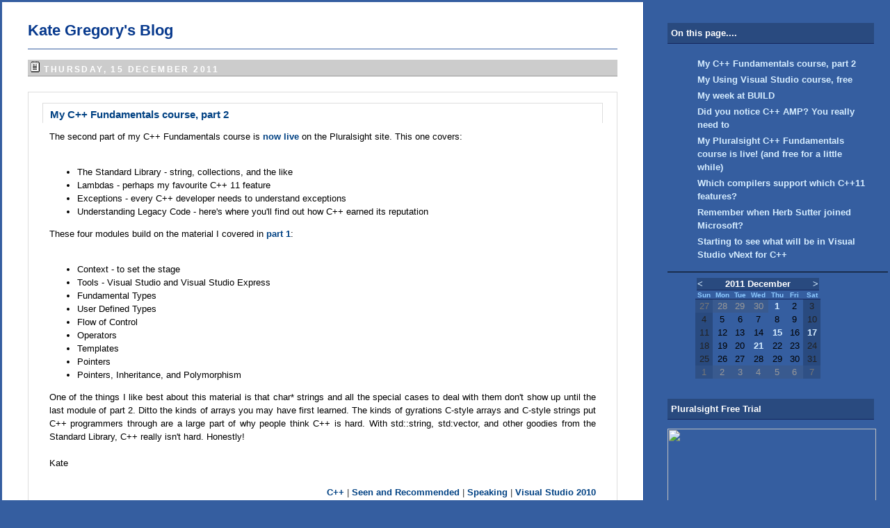

--- FILE ---
content_type: text/html; charset=utf-8
request_url: http://www.gregcons.com/KateBlog/default.aspx?date=2011-12-15
body_size: 21491
content:
<!DOCTYPE HTML PUBLIC "-//W3C//DTD HTML 4.0 Transitional//EN" "http://www.w3.org/TR/html4/loose.dtd">
<html>
	<head>
		<title>
			Kate Gregory's Blog - Thursday, 15 December 2011
			</title>
		<style type="text/css">
			A { font-weight: bold; text-decoration: none; }

			A:link {
				color: #004183;
				font-weight: bold;
				text-decoration: none;
			}

			A:visited { color: #005BBA; text-decoration: none; }

			A:hover { color: White; background: Black; }

			A:active { color: #99CC66; }

			a.radioMenuLink:link, a.radioMenuLink:visited { color: #634F84; text-decoration: none; }

			a.radioMenuLink:hover {
				color: Black;
				text-decoration: none;
				background:#14265B;
			}

			body {
				margin: 0px 0px 0px 0px;
				background-position: left;
				background: #355EA0;
				background-repeat: repeat-y;
				font-size: 13px;
			}

			hr {
				border-top: 0px solid Black;
				border-bottom: 0px solid White;
				border-left: 0px solid Black;
				border-right: 0px solid Black;
				background: Black;
				height: 1px;
			}

			td {
				font-family: 'Trebuchet MS', 'Lucida Grande', Verdana, Lucida, Geneva, Helvetica, Arial, sans-serif;
				font-size: 13px;
				font-weight: normal;
				line-height: 150%;
			}

			.adminNavbarStyle
						{ padding-top: 5px; padding-bottom: 10px; }

			.adminNavbarStyle UL {
				padding-right: 0px;
				padding-left: 0px;
				padding-bottom: 0px;
				margin: 0px;
				padding-top: 0px;
				text-align: center;
			}

			.adminNavbarStyle UL LI {
				padding-right: 0.25em;
				padding-left: 0.25em;
				border-left: Gray 1px solid;
				display: inline;
				list-style-type: none;
			}

			.adminNavbarStyle UL LI.first { border-left: none; }

			.blogbody {
				padding-left: 4%;
				padding-right: 4%;
				padding-top: 20px;
				padding-bottom: 50px;
				border-right: 1px solid #07398D;
				color: #333;
				background: White;
				font-family: 'Trebuchet MS', 'Lucida Grande', Verdana, Lucida, Geneva, Helvetica, Arial, sans-serif;
				font-size: 13px;
				font-weight: normal;
				line-height: 150%;
			}

			.blogbody input, .blogbody select {
				font-family: 'Trebuchet MS', 'Lucida Grande', Verdana, Lucida, Geneva, Helvetica, Arial, sans-serif;
			}

			.blogRollDescriptionStyle
						{
				margin-left: 15px;
				color: White;
				font-weight: normal;
				font-size: 7pt;
			}

			.blogRollNestedOutlineBodyTableStyle
						{ margin-left: 20px; }

			.blogs {
				padding-left: 15px;
				padding-top: 15px;
				padding-right: 15px;
				padding-bottom: 25px;
			}

			.bodyContentStyle
						{ width: 100%; }

			.categoryListNestedOutlineBodyTableStyle
						{
				width: 100%;
				margin-left: 25px;
				margin-bottom: 4px;
			}

			.commentBoxFooterStyle
						{
				width: 100%;
				margin-top: 5px;
				padding-top: 3px;
				border-top: 1px dashed #ddd;
				font-size: 12px;
			}

			.commentBoxStyle {
				padding: 15px 20px 15px 20px;
				margin-bottom: 25px;
				border-bottom: 1px solid #ddd;
				border-top: 1px solid #ddd;
				border-right: 1px solid #ddd;
				border-left: 1px solid #ddd;
				color: #333;
				background-color: #FCFCFC;
				font-family: 'Trebuchet MS', 'Lucida Grande', Verdana, Lucida, Geneva, Helvetica, Arial, sans-serif;
				font-weight: normal;
				font-size: 13px;
				text-decoration: none;
			}

			.commentDateStyle
						{
				width: 100%;
				border-bottom: 1px dashed #ddd;
				margin-bottom: 5px;
				padding-bottom: 3px;
				font-size: 12px;
				text-align: right;
			}

			.configControlStyle { }

			.configLabelColumnStyle { vertical-align: top; }

			.configLabelStyle { margin-right: 10px; font-size: 9pt; }

			.configSectionStyle {
				border-right: 1px dashed Black;
				padding-right: 10px;
				border-top: 1px dashed;
				padding-left: 10px;
				margin-bottom: 15px;
				padding-bottom: 10px;
				border-left: 1px dashed;
				padding-top: 10px;
				border-bottom: 1px dashed;
				vertical-align: middle;
			}

			.configSectionTitleStyle {
				margin-bottom: 10px;
				padding-bottom: 5px;
				border-bottom: 1px solid Blue;
				font-weight: bold;
				font-size: 110%;
			}

			.date {
				padding: 2px;
				margin-top: 10px;
				margin-bottom: 22px;
				border-bottom: 1px solid #999;
				color: White;
				background: #CCC;
				font-family: verdana, arial, sans-serif;
				font-size: 12px;
				font-weight: bold;
				text-align: left;
				line-height: 14px;
				text-transform: uppercase;
				letter-spacing: .2em;
			}

			.description {
				color: #1A51AC;
				font-family: 'Trebuchet MS', 'Lucida Grande', Verdana, Lucida, Geneva, Helvetica, Arial;
				font-size: 80%;
				font-weight: bold;
				text-transform: none;
			}

			.dwsTableCell, .dwsTableCell a {
				font-family: 'Trebuchet MS', verdana, arial, sans-serif;
				font-size: 13px;
				line-height: 1.1em;
			}

			.footer{
				padding-top: 10px;
				border-top: 1px solid #355EA0;
				color: #36300C;
				font-size: 90%;
				font-weight: normal;
				line-height: 130%;
			}

			.FreeTextboxStyle { color: #000000; }

			.hCalendarDay
							{ color: Black; font-weight: normal; }

			.hCalendarDay A
						{ color: White; font-weight: normal; }

			.hCalendarDay A:visited, .hCalendarDay A:hover { color: White; font-weight: bold; }

			.hCalendarDayCurrent, .dCalendarDayCurrent
							{
				color: #355EA0;
				background-color: #294A7F;
				font-weight: normal;
				line-height: 100%;
			}

			.hCalendarDayNameRow, .dCalendarDayNameRow
							{
				border-bottom: 1px solid #14265B;
				padding: 0px;
				font-size: 10px;
				font-weight: bold;
				line-height: 100%;
			}

			.hCalendarMonthYearRow td, .dCalendarMonthYearRow td
							{ font-weight: bold; }

			.hCalendarMonthYearRow, .dCalendarMonthYearRow
							{
				padding: 0px;
				border-bottom: 1px solid #14265B;
				width: 100%;
				color: White;
				background: #294A7F;
				font-size: 13px;
				font-weight: bold;
				line-height: 100%;
			}

			.hCalendarOtherMonthStyle
						{ color: #999999; background-color: #395A8F; }

			.hCalendarOtherMonthWeekendStyle
						{ color: #777777; background-color: #2F5085; }

			.hCalendarStyle td, .dCalendarStyle td
							{ line-height: 120%; }

			.hCalendarStyle, .dCalendarStyle
							{
				width: 180px;
				color: #8ECAFF;
				font-family: 'Trebuchet MS', 'Lucida Grande', Verdana, Lucida, Geneva, Helvetica, Arial, sans-serif;
			}

			.hCalendarWeekendStyle
							{
				color: #222222;
				background-color: #294A7F;
				font-weight: normal;
			}

			.itemBodyStyle {
				padding-top: 10px;
				padding-bottom: 10px;
				padding-left: 10px;
				padding-right: 10px;
				margin-bottom: 0px;
				color: Black;
				background: White;
				font-family: 'Trebuchet MS', 'Lucida Grande', Verdana, Lucida, Geneva, Helvetica, Arial, sans-serif;
				font-size: 13px;
				font-weight: normal;
				text-align: justify;
			}

			.itemBoxStyle {
				padding: 15px 20px 15px 20px;
				margin-bottom: 25px;
				border-bottom: 1px solid #ddd;
				border-top: 1px solid #ddd;
				border-right: 1px solid #ddd;
				border-left: 1px solid #ddd;
				color: #333;
				font-family: 'Trebuchet MS', 'Lucida Grande', Verdana, Lucida, Geneva, Helvetica, Arial, sans-serif;
				font-weight: normal;
				font-size: 13px;
				text-decoration: none;
			}

			.itemCategoryLinksStyle {
				padding-left: 10px;
				padding-right: 10px;
				padding-bottom: 5px;
				margin-bottom: 0px;
				font-family: 'Trebuchet MS', 'Lucida Grande', Verdana, Lucida, Geneva, Helvetica, Arial, sans-serif;
				font-weight: normal;
				font-size: 13px;
				text-align: right;
			}

			.itemFooterStyle {
				border-top: 1px dotted #ddd;
				padding-top: 5px;
				padding-bottom: 0px;
				padding-left: 10px;
				padding-right: 10px;
				margin-bottom: 0px;
				color: Black;
				background: White;
				font-family: 'Trebuchet MS', 'Lucida Grande', Verdana, Lucida, Geneva, Helvetica, Arial, sans-serif;
				font-size: 10px;
				font-weight: normal;
				line-height: 100%;
				text-align: right;
			}

			.itemTitleStyle {
				border-top: 1px solid #ddd;
				border-right: 1px solid #ddd;
				border-left: 1px solid #ddd;
				padding-top: 8px;
				padding-bottom: 5px;
				padding-left: 10px;
				padding-right: 10px;
				margin-bottom: 0px;
				color: Black;
				background: White;
				background-position: top left;
				background-repeat: repeat-y;
				font-family: 'Trebuchet MS', 'Lucida Grande', Verdana, Lucida, Geneva, Helvetica, Arial, sans-serif;
				font-size: 15px;
				font-weight: bold;
				line-height: 100%;
				text-align: left;
			}

			.pageTopic
						{
				width: 100%;
				margin-top: 20px;
				margin-bottom: 20px;
				padding-top: 10px;
				padding-bottom: 10px;
				border-top: dashed 1px #ddd;
				border-bottom: dashed 1px #ddd;
				font-size: 15pt;
				font-weight: bold;
			}

			.posted {
				margin-bottom: 15px;
				color: #003366;
				font-family: verdana, arial, sans-serif;
				font-size: 11px;
			}

			.radioMenuLink {
				color: #634F84;
				font-family: verdana, arial, sans-serif;
				font-size: 13px;
				font-weight: bold;
			}

			.radioMenuLinkFont {
				color: #355EA0;
				font-family: verdana, arial, sans-serif;
				font-size: 13px;
				font-weight: normal;
			}

			.radioMenuLinkFont {
				font-family: 'Trebuchet MS', verdana, arial, sans-serif;
				font-size: x-small;
				line-height: 1.1em;
			}

			.side {
				padding: 5px 5px 5px 5px;
				padding-left: 40px;
				margin-right: 20px;
				color: Black;
				font-family: 'Trebuchet MS', 'Lucida Grande', Verdana, Lucida, Geneva, Helvetica, Arial, sans-serif;
				font-weight: normal;
				font-size: 13px;
				text-decoration: none;
			}

			.sideHome {
				padding: 5px 5px 5px 5px;
				margin-right: 20px;
				border-bottom: 1px solid #14265B;
				color: #72A6DE;
				font-family: 'Trebuchet MS', 'Lucida Grande', Verdana, Lucida, Geneva, Helvetica, Arial, sans-serif;
				font-weight: normal;
				font-size: 10px;
				line-height: 10px;
				text-decoration: none;
			}

			.sidetitle {
				border-bottom: 1px solid #14265B;
				padding-top: 5px;
				padding-bottom: 5px;
				padding-left: 5px;
				padding-right: 2%;
				margin-right: 20px;
				margin-top: 10px;
				color: White;
				background-position: top left;
				background-repeat: repeat-y;
				background: #294A7F;
				font-family: 'Trebuchet MS', 'Lucida Grande', Verdana, Lucida, Geneva, Helvetica, Arial, sans-serif;
				font-size: 10pt;
				font-weight: bold;
				text-align: left;
			}

			.signInTableStyle
							{ color: White; }

			.signInUsernameTextBoxStyle, .signInPasswordTextBoxStyle { width: 160px; }

			.statsTableColumnStyle
						{
				border: solid 1px Black;
				padding: 3px;
				margin-top: 3px;
				margin-bottom: 3px;
			}

			.statsTableDateColumnStyle {
				border: solid 1px Black;
				padding: 3px;
				margin-top: 3px;
				margin-bottom: 3px;
				width: 25%;
				text-align: left;
			}

			.statsTableFooterColumnStyle
						{
				border-left: solid 1px Black;
				border-right: solid 1px Black;
				border-bottom: solid 1px Black;
				border-top: solid 2px Black;
				padding: 3px;
				font-weight: bold;
			}

			.statsTableFooterNumColumnStyle
						{
				border-left: solid 1px Black;
				border-right: solid 1px Black;
				border-bottom: solid 1px Black;
				border-top: solid 2px Black;
				padding: 3px;
				width: 15%;
				font-weight: bold;
				text-align: right;
			}

			.statsTableHeaderColumnStyle
						{
				border-left: solid 1px Black;
				border-right: solid 1px Black;
				border-bottom: solid 2px Black;
				border-top: solid 1px Black;
				padding: 3px;
				font-size: 105%;
				font-weight: bold;
			}

			.statsTableNumColumnStyle
						{
				border: solid 1px Black;
				padding: 3px;
				margin-top: 3px;
				margin-bottom: 3px;
				width: 15%;
				text-align: right;
			}

			.statsTableStyle {
				margin-bottom: 10px;
				border: solid 1px Black;
				width: 100%;
				background: White;
				border-collapse: collapse;
				border-spacing: 0px;
			}

			.title {
				color: #333;
				font-family: georgia, verdana, arial, sans-serif;
				font-size: 150%;
				font-weight: bold;
				line-height: 150%;
				text-align: left;
			}

			#banner {
				padding-right: 0px;
				padding-top: 10px;
				padding-left: 0px;
				padding-bottom: 15px;
				margin-bottom: 15px;
				border-bottom: 1px solid #355EA0;
				color: #671603;
				background: White;
				background-position: top;
				background-repeat: repeat-x;
				font-family: 'Trebuchet MS', 'Lucida Grande', Verdana, Lucida, Geneva, Helvetica, Arial;
				font-size: 19px;
				font-style: italic;
				font-weight: normal;
			}

			#banner a:hover { color: #671603; background: White; }

			#content {
				padding-right: 20px;
				margin-right: 10px;
				background: #355EA0;
			}

			#links {
				padding-right: 0px;
				padding-left: 0px;
				padding-top: 20px;
				margin-right: 0px;
				color: #82BDFF;
				font-family: 'Trebuchet MS', 'Lucida Grande', Verdana, Lucida, Geneva, Helvetica, Arial, sans-serif;
			}

			#links .small {
				padding-right: 0px;
				padding-left: 0px;
				padding-top: 0px;
				margin-right: 0px;
				color: #82BDFF;
				font-family: 'Trebuchet MS', 'Lucida Grande', Verdana, Lucida, Geneva, Helvetica, Arial, sans-serif;
				line-height: 110%;
			}

			#links a {
				color: #D6EDFF;
				font-weight: bold;
				text-decoration: none;
			}

			#links a:visited { color: #8ECAFF; }			

.commentViewBoxStyle input 
{
	border:1px solid #CCCCCC;
}

/* Paging */
.post-paging {
}
.previous-posts{
}
.next-posts{
}
.clear {
clear: both
}

/* Tag Cloud */
.smallestTag { line-height: 110%; font-size: x-small; font-weight: normal; }
.smallerTag { line-height: 110%; font-size: x-small; font-weight: bold; }
.smallTag { line-height: 110%; font-size: small; font-weight: normal; }
.mediumTag { line-height: 110%; font-size: medium; font-weight: normal; }
.largeTag { line-height: 110%; font-size: large; font-weight: normal; }
.largerTag { line-height: 110%; font-size: x-large; font-weight: normal; }
.largestTag { line-height: 110%; font-size: x-large; font-weight: bold; }
 
/* OpenID Support added in 2.2 */
.openidtextbox {
	background: #FFFFFF url('../../images/openid-icon-small.gif') no-repeat scroll 0pt 50%; 
	padding-left: 18px; 
}
.openidtextboxwrap 
{
	padding-right: 18px;
}

		</style>
		<script language="JavaScript" type="text">
			<!-- Begin hiding from older browsers
			//End hiding-->
			</script> 
<script type="text/javascript">

  var _gaq = _gaq || [];
  _gaq.push(['_setAccount', 'UA-33017237-1']);
  _gaq.push(['_trackPageview']);

  (function() {
    var ga = document.createElement('script'); ga.type = 'text/javascript'; ga.async = true;
    ga.src = ('https:' == document.location.protocol ? 'https://ssl' : 'http://www') + '.google-analytics.com/ga.js';
    var s = document.getElementsByTagName('script')[0]; s.parentNode.insertBefore(ga, s);
  })();

</script>
		<base href="http://www.gregcons.com/KateBlog/"></base>
<link rel="alternate" type="application/rss+xml" title="Kate Gregory's Blog" href="http://www.gregcons.com/KateBlog/SyndicationService.asmx/GetRss" />
<link rel="alternate" type="application/atom+xml" title="Kate Gregory's Blog" href="http://www.gregcons.com/KateBlog/SyndicationService.asmx/GetAtom" />
<link rel="EditURI" type="application/rsd+xml" title="RSD" href="http://www.gregcons.com/KateBlog/EditService.asmx/GetRsd" /><link rel="microsummary" type="application/x.microsummary+xml" href="http://www.gregcons.com/KateBlog/Microsummary.ashx" />
<style type="text/css">
/* Class for expanded nested outlines */
.categoryListExpanded 
{
	width:100%;
	visibility: visible;
	display: block;
}
/* Class for collapsed nested outlines */
.categoryListCollapsed 
{
	width:100%;
	visibility: hidden;
	display: none;
}
</style>

<style type="text/css">
/* Class for expanded nested outlines */
.blogRollExpanded 
{
	visibility: visible;
	display: block;
}
/* Class for collapsed nested outlines */
.blogRollCollapsed 
{
	visibility: hidden;
	display: none;
}
</style>

<style type="text/css">.searchword {
    background-color: yellow;
}</style>
</head>
	<body><form name="mainForm" method="post" action="/KateBlog/default.aspx?date=2011-12-15" id="mainForm">
<input type="hidden" name="__EVENTTARGET" id="__EVENTTARGET" value="" />
<input type="hidden" name="__EVENTARGUMENT" id="__EVENTARGUMENT" value="" />
<input type="hidden" name="__VIEWSTATE" id="__VIEWSTATE" value="/[base64]" />

<script type="text/javascript">
<!--
var theForm = document.forms['mainForm'];
if (!theForm) {
    theForm = document.mainForm;
}
function __doPostBack(eventTarget, eventArgument) {
    if (!theForm.onsubmit || (theForm.onsubmit() != false)) {
        theForm.__EVENTTARGET.value = eventTarget;
        theForm.__EVENTARGUMENT.value = eventArgument;
        theForm.submit();
    }
}
// -->
</script>


<script type="text/javascript">
<!--
var ct_img_expanded = 'http://www.gregcons.com/KateBlog/images/outlinedown.gif';
var ct_img_collapsed = 'http://www.gregcons.com/KateBlog/images/outlinearrow.gif';
(new Image(15,15)).src = ct_img_expanded; // caching
(new Image(15,15)).src = ct_img_collapsed; // caching


function ct_Expand(htmlNode,imgNode) {
    
    if (document.getElementById && document.getElementById(htmlNode) != null) {
		document.getElementById(imgNode).src=ct_img_expanded;
		document.getElementById(htmlNode).className='categoryListExpanded';
	}
}

function ct_Collapse(htmlNode,imgNode) {
	
	if (document.getElementById && document.getElementById(htmlNode) !=  null) {
		document.getElementById(imgNode).src=ct_img_collapsed;
		document.getElementById(htmlNode).className='categoryListCollapsed';
	}
}

function ct_toggleExpansionStatus(htmlNode,imgNode) {
	if (document.getElementById && document.getElementById(htmlNode) !=  null) {
		nodeState = document.getElementById(htmlNode).className;
	}
    if (nodeState == 'categoryListCollapsed') {
        ct_Expand(htmlNode,imgNode);
	}
	else {
		ct_Collapse(htmlNode,imgNode);
	}
}

// --></script><script type="text/javascript">
<!--
var br_img_expanded = 'http://www.gregcons.com/KateBlog/images/outlinedown.gif';
var br_img_collapsed = 'http://www.gregcons.com/KateBlog/images/outlinearrow.gif';
(new Image(15,15)).src = br_img_expanded; // caching
(new Image(15,15)).src = br_img_collapsed; // caching


function br_Expand(htmlNode,imgNode) {
    
    if (document.getElementById && document.getElementById(htmlNode) != null) {
		document.getElementById(imgNode).src=br_img_expanded;
		document.getElementById(htmlNode).className='blogRollExpanded';
	}
}

function br_Collapse(htmlNode,imgNode) {
	
	if (document.getElementById && document.getElementById(htmlNode) !=  null) {
		document.getElementById(imgNode).src=br_img_collapsed;
		document.getElementById(htmlNode).className='blogRollCollapsed';
	}
}

function br_toggleExpansionStatus(htmlNode,imgNode) {
	if (document.getElementById && document.getElementById(htmlNode) !=  null) {
		nodeState = document.getElementById(htmlNode).className;
	}
    if (nodeState == 'blogRollCollapsed') {
        br_Expand(htmlNode,imgNode);
	}
	else {
		br_Collapse(htmlNode,imgNode);
	}
}

// --></script><script type="text/javascript">
<!--
/* http://www.kryogenix.org/code/browser/searchhi/ */
/* Modified 20021006 to fix query string parsing and add case insensitivity */
function highlightWord(node,word) {
	// Iterate into this nodes childNodes
	if (node.hasChildNodes) {
		var hi_cn;
		for (hi_cn=0;hi_cn<node.childNodes.length;hi_cn++) {
			highlightWord(node.childNodes[hi_cn],word);
		}
	}

	// And do this node itself
	if (node.nodeType == 3) { // text node
		tempNodeVal = node.nodeValue.toLowerCase();
		tempWordVal = word.toLowerCase();
		if (tempNodeVal.indexOf(tempWordVal) != -1) {
			pn = node.parentNode;
			if (pn.className != "searchword") {
				// word has not already been highlighted!
				nv = node.nodeValue;
				ni = tempNodeVal.indexOf(tempWordVal);
				// Create a load of replacement nodes
				before = document.createTextNode(nv.substr(0,ni));
				docWordVal = nv.substr(ni,word.length);
				after = document.createTextNode(nv.substr(ni+word.length));
				hiwordtext = document.createTextNode(docWordVal);
				hiword = document.createElement("span");
				hiword.className = "searchword";
				hiword.appendChild(hiwordtext);
				pn.insertBefore(before,node);
				pn.insertBefore(hiword,node);
				pn.insertBefore(after,node);
				pn.removeChild(node);
			}
		}
	}
}

function googleSearchHighlight() {
	if (!document.createElement) return;
	ref = document.referrer;
	if (ref.indexOf('?') == -1 || ref.indexOf('http://www.gregcons.com/KateBlog/') != -1)
	{
		if (document.location.href.indexOf('PermaLink') != -1) {
			if (ref.indexOf('SearchView.aspx') == -1) return;
		}
		else {
		//Added by Scott Hanselman
		ref = document.location.href;
		if (ref.indexOf('?') == -1) return;
		}
	}
	qs = ref.substr(ref.indexOf('?')+1);
	qsa = qs.split('&');
	for (i=0;i<qsa.length;i++) {
		qsip = qsa[i].split('=');
	        if (qsip.length == 1) continue;
        	if (qsip[0] == 'q' || qsip[0] == 'p') { // q= for Google, p= for Yahoo
			words = decodeURIComponent(qsip[1].replace(/\+/g,' ')).split(/\s+/);
	                for (w=0;w<words.length;w++) {
				highlightWord(document.getElementsByTagName("body")[0],words[w]);
                	}
	        }
	}
}

//
// addLoadEvent()
// Adds event to window.onload without overwriting currently assigned onload functions.
// Function found at Simon Willison's weblog - http://simon.incutio.com/
//
function addLoadEvent(func)
{
	var oldonload = window.onload;
	if (typeof window.onload != 'function')
	{
    	window.onload = func;
	}
	else
	{
		window.onload = function()
		{
			oldonload();
			func();
		}
	}
}

addLoadEvent(googleSearchHighlight);
// -->
</script>
<input type="hidden" name="__VIEWSTATEGENERATOR" id="__VIEWSTATEGENERATOR" value="BD9357B8" />
<input type="hidden" name="__EVENTVALIDATION" id="__EVENTVALIDATION" value="/wEWMgLokbG+BgLuqImPDwLvqNGfCALlnJieCQLlnITxAgLa85baBQLa84K9DQLa8+6QBgLa8+6QBgLa89rLDwLa88auBwLa87ICAtrznuUJAtrzitgCAtrztuEPAtrzosQIAr/qtK0KAr/qoIADAr/qjPsMAr/q+N4FAr/q5LENAr/q0JQGAr/qvMgPAr/qvMgPAr/qqKMHAr/q1MsFAr/q1MsFAr/qwK4NApTB0jcClMG+6wkClMGqzgIClMGqzgIClMGWoQoClMGChAMClMHu/wwClMHa0gUClMHGtQ0ClMHy3gsClMHesQMCuauS9gkCuav+qQECuavqjAoCuavW5wMCuavC2gwCuauuvgQCuauakQ0CuauG9AYCuauynQMCuaue8AwC8be+0gzWVbkyYmX6YjAN6wNcTxXZgo3FDw==" />
	    <table border="0"><tr><td width="75%" valign="top">
		<div id="content">
			<div class="blogbody">
				<div id="banner">
					<a href="http://www.gregcons.com/KateBlog/default.aspx" style="color:#07398D; line-height: 1em; font-size:22px; text-decoration:none;font-style: normal;font-weight:Bold;">Kate Gregory's Blog</a><br>
					<span class="description">
						
						</span>
				</div>
				
				 
				<div class="date"><a class="archiveLinkStyle" href="http://www.gregcons.com/KateBlog/default.aspx?date=2011-12-15"><img class="archiveLinkImageStyle" src="http://www.gregcons.com/KateBlog/images/dayLink.gif" alt="#" border="0" /></a>&nbsp;Thursday, 15 December 2011</div>
<div class="newsItems"><a name="a042fbf99-fffd-40aa-b998-ba6218f59d44"></a><div class="itemBoxStyle">
    <div class="itemTitleStyle"><a class="TitleLinkStyle" rel="bookmark" href="http://www.gregcons.com/KateBlog/MyCFundamentalsCoursePart2.aspx">My C++ Fundamentals course, part 2</a></div>
    <div class="itemBodyStyle">The second part of my C++ Fundamentals course is <a href="http://www.pluralsight-training.net/microsoft/Courses/TableOfContents?courseName=cppfund2">now live</a> on the Pluralsight site. This one covers:<br><br><ul><li>The Standard Library - string, collections, and the like</li><li>Lambdas - perhaps my favourite C++ 11 feature</li><li>Exceptions - every C++ developer needs to understand exceptions</li><li>Understanding Legacy Code - here's where you'll find out how C++ earned its reputation</li></ul>These four modules build on the material I covered in <a href="http://www.pluralsight-training.net/microsoft/Courses/TableOfContents?courseName=cpp-fundamentals">part 1</a>:<br><br><ul><li>Context - to set the stage</li><li>Tools - Visual Studio and Visual Studio Express</li><li>Fundamental Types</li><li>User Defined Types</li><li>Flow of Control</li><li>Operators</li><li>Templates</li><li>Pointers</li><li>Pointers, Inheritance, and Polymorphism</li></ul>One of the things I like best about this material is that char* strings and all the special cases to deal with them don't show up until the last module of part 2. Ditto the kinds of arrays you may have first learned. The kinds of gyrations C-style arrays and C-style strings put C++ programmers through are a large part of why people think C++ is hard. With std::string, std:vector, and other goodies from the Standard Library, C++ really isn't hard. Honestly!<br><br>Kate<br><p></p>
       
    </div>
    <div class="itemCategoryLinksStyle"><a class="categoryLinkStyle" href="http://www.gregcons.com/KateBlog/CategoryView.aspx?category=C%2b%2b">C++</a>&nbsp;|&nbsp;<a class="categoryLinkStyle" href="http://www.gregcons.com/KateBlog/CategoryView.aspx?category=Seen+and+Recommended">Seen and Recommended</a>&nbsp;|&nbsp;<a class="categoryLinkStyle" href="http://www.gregcons.com/KateBlog/CategoryView.aspx?category=Speaking">Speaking</a>&nbsp;|&nbsp;<a class="categoryLinkStyle" href="http://www.gregcons.com/KateBlog/CategoryView.aspx?category=Visual+Studio+2010">Visual Studio 2010</a></div>
    <div class="itemFooterStyle">
      Thursday, 15 December 2011 16:51:31 (Eastern Standard Time, UTC-05:00)&nbsp;&nbsp;<a class="permalinkStyle" rel="bookmark" href="http://www.gregcons.com/KateBlog/MyCFundamentalsCoursePart2.aspx"><img title="Use the link of this item to make permanent references to this entry." class="permalinkImageStyle" src="http://www.gregcons.com/KateBlog/images/itemLink.gif" alt="#" border="0" /></a>&nbsp;&nbsp;&nbsp;&nbsp;
     </div>
 </div>
   </div><div class="date"><a class="archiveLinkStyle" href="http://www.gregcons.com/KateBlog/default.aspx?date=2011-12-01"><img class="archiveLinkImageStyle" src="http://www.gregcons.com/KateBlog/images/dayLink.gif" alt="#" border="0" /></a>&nbsp;Thursday, 01 December 2011</div>
<div class="newsItems"><a name="ace6011fd-3f78-490a-aedc-2b083aa3a274"></a><div class="itemBoxStyle">
    <div class="itemTitleStyle"><a class="TitleLinkStyle" rel="bookmark" href="http://www.gregcons.com/KateBlog/MyUsingVisualStudioCourseFree.aspx">My Using Visual Studio course, free</a></div>
    <div class="itemBodyStyle"><p>I'm in the middle of writing a number of SUPER COOL things that I will blog about as they finish. But interesting things happen even when I'm too busy to blog, and an interesting one happened today.</p>
<p>You know you should have a <a href="http://www.pluralsight-training.net/microsoft/Products/Individual">Pluralsight subscription</a>, don't you? All the training you can watch (some of it by me) for as little as $29/mo? You can't go wrong. And if you're an MVP, or an RD, or a member of BizSpark, you don't even have to pay that! But if you don't have a free subscription and haven't paid for one yet, taking a free course is a great way to see what all the fuss is about.</p>
<p>Well, starting right now, you can do just that! Pluralsight and  the Visual Studio folks are providing my Using Visual Studio course completely free. Just visit <a href="http://msdn.microsoft.com/en-us/vstudio/cc136611">the Learn Visual Studio page</a> at Microsoft and use the links. And if you like the course, consider getting a subscription - there are scores more that you will like.</p>
       
    </div>
    <div class="itemCategoryLinksStyle"><a class="categoryLinkStyle" href="http://www.gregcons.com/KateBlog/CategoryView.aspx?category=Seen+and+Recommended">Seen and Recommended</a>&nbsp;|&nbsp;<a class="categoryLinkStyle" href="http://www.gregcons.com/KateBlog/CategoryView.aspx?category=Visual+Studio+2010">Visual Studio 2010</a></div>
    <div class="itemFooterStyle">
      Thursday, 01 December 2011 13:56:22 (Eastern Standard Time, UTC-05:00)&nbsp;&nbsp;<a class="permalinkStyle" rel="bookmark" href="http://www.gregcons.com/KateBlog/MyUsingVisualStudioCourseFree.aspx"><img title="Use the link of this item to make permanent references to this entry." class="permalinkImageStyle" src="http://www.gregcons.com/KateBlog/images/itemLink.gif" alt="#" border="0" /></a>&nbsp;&nbsp;&nbsp;&nbsp;
     </div>
 </div>
   </div><div class="date"><a class="archiveLinkStyle" href="http://www.gregcons.com/KateBlog/default.aspx?date=2011-09-17"><img class="archiveLinkImageStyle" src="http://www.gregcons.com/KateBlog/images/dayLink.gif" alt="#" border="0" /></a>&nbsp;Saturday, 17 September 2011</div>
<div class="newsItems"><a name="a375476f3-d26c-4e81-aa5b-d51e80108808"></a><div class="itemBoxStyle">
    <div class="itemTitleStyle"><a class="TitleLinkStyle" rel="bookmark" href="http://www.gregcons.com/KateBlog/MyWeekAtBUILD.aspx">My week at BUILD</a></div>
    <div class="itemBodyStyle"><p>Oh my goodness. What a week that was!</p><p>Here's how I thought I would do my first summary. Links to videos, discussions of sessions I either went to or tried to go to (more on that in a moment) along with my tweets from the ground, as it were.</p><p>My first real tweet Tuesday morning (8:37 California time) was announcing that my PluralSight C++ Fundamentals course had <a href="http://t.co/OlTX70V">gone live</a>. Then <a href="http://channel9.msdn.com/Events/BUILD/BUILD2011/KEY-0001">the keynote</a> started. Here are my tweets and retweets along with the time into the keynote I said them:</p><ul><li>6 minutes: #bldwin totally dominating my stream SS doing a good intro to lean back computing</li><li>37 minutes: RT @dseven WinRT API'S are natively built into Windows and built to reflect in different languages - C/C++ and .NET. #bldwin</li><li>42 minutes: Starting at 8PM today, Seattle time, you can download all of the code that attendees at BUILD received. <a href="http://t.co/nuTuwga">t.co/nuTuwga</a></li><li>43 minutes: RT @wkrwk Did anyone notice the UI during the VSE 11 demo is the classic Windows UI? #bldwin</li><li>48 minutes: #bldwin VS vNext demo is breaking twitter = no hope of following it all</li><li>50 minutes: RT @andrewbrust Expression Blend is still Grey on Black. It could use a little "fast and fluid," frankly. #bldwin</li><li>51 minutes: Store menu in VS?? #bldwin #wholenewworld</li><li>58 minutes: RT @rhundhausen Desktop (#x86) apps can be listed in the #windows8 store as well #bldwin</li><li>61 minutes: RT @ayus :))) RT @timheuer The Red Shirt is dominant even when not present. #bldwin @scottgu</li><li>79 minutes, @EdgarSanchez retweeted @rickasaurus asking "I'm interested in hearing more about this new GPU offloading API. Any links? #bldwin" and I answered "Check my blog as the week goes on for GPU stuff"</li><li>80 minutes: RT @marypcbuk Sinofsky: that gaming PC looks like ice. Angiulo: more like lava, it converts 700w of power to 4.7 teraflops like 3,500 Cray XMPs #bldwinPlatform for Metro style apps</li><li>87 minutes: RT @Pete_Brown Dude just cracked open a laptop on stage and showed the electronics. Can't beat that #bldwin #geek</li><li>100 minutes: RT @andrewbrust When will we admit Sinofsky's doing a great job? He's working hard, not just presiding. #bldwin</li><li>120 minutes: RT @ronnipedersen If you have an iPad, don't watch the build keynote… It'll make you feel like you have bought a C64 #bldwin</li><li>127 minutes: RT @jonbrasted It is a great day to be a Windows developer. #bldwin #trbbuild<br><br></li></ul>The download surprised me, I didn't think it would be ready for people to try on any old hardware. And the hardware demo was very very good. And sure, I was on instant messenger back to the office saying "it's official" when the rumour was finally confirmed that we were getting tablets. But mostly, I really liked what I saw and wanted to know more, which is what keynotes are all about.<br><br>After eating something completely unmemorable, I found my way to the overflow room, always a little more casual and a good place to find "the cool kids". I had already met a number of old friends in the huge keynote session and before it, but here were more. I'll just give you the links to the Big Picture sessions. They are all very good.<br><br><ul><li><a href="http://channel9.msdn.com/Events/BUILD/BUILD2011/BPS-1004">8 traits of great Metro style apps </a>- a truly excellent session by a presenter who cares deeply about the topic. I tweeted a lot less during this one because it required more active listening.</li><li><a href="http://channel9.msdn.com/Events/BUILD/BUILD2011/BPS-1005">Platform for Metro style apps</a> - another very good session during which I just retweeted some other people's "Hey, this stuff is C++" reactions and a link to the session planner app for the phone, which I used heavily.</li></ul>By this time people were starting to "get it" (including me) and the excitement level was rising. Here's just what I retweeted:<br><ul><li>@coridrew #bldWin is really, really, really making me want to //BUILD/ Windows apps #BestConferenceNameEver #WhoKnew</li><li>@briannoyes Add ref from js project to C++ library - really empasizes this is running native #bldwin</li><li>+@fignewtron iPad limited in many ways to consumption - Windows 8 is production and consumption on many devices. Sales numbers decide winner. #bldwin</li><li>@mcakins Wow, the silence from Apple's camp is deafening! Windows rocks once more! Its 1995 all over again! #bldwin</li></ul><p></p><p>One more session: <a href="http://channel9.msdn.com/Events/BUILD/BUILD2011/BPS-1006">Tools for building Metro style apps</a> - I was getting tired at this point. It was a lot to take in. People were lined up the length of the convention centre for tablets. I knew there were enough for all of us, so I went back to my room to edit my pointers module for the PluralSight course so it could "tack on" to the end of the published course. While videos rendered, I had a little back and forth on Twitter with people who had noticed how much fun I was having, and others who were playing with their tablets already. I slipped out to pickup the tablet about 7:30 but didn't open it till the module was done. Then:</p><ul><li>10:48 pm: got major piece of work done ... yielding to temptation ... tablet here i come #bldwin</li><li>10:57 pm: How's that for fast setup? Everything's installed.... Trying visual studio next</li><li>11:11 pm: Just wrote a Win8 C++ app on the tablet with touch keyboard. Built and ran first time. #winning</li></ul>That's right, I didn't even set up the bluetooth keyboard. People cite Visual Studio as an app you couldn't possibly use with touch. I wouldn't want to do it all day, but I did it! Then I played a bit more.<br><br>Day 2 started with <a href="http://channel9.msdn.com/Events/BUILD/BUILD2011/KEY-0002">another whole keynote</a>. C++ was front and centre here. Some tweets:<br><ul><li>17 minutes: RT @seesharp 3D graphics debugging at the pixel level in DirectX. Unreal. #bldwin</li><li>33 minutes: RT @bgervin killer strategy for MS to help developers make HTML apps for iOS and Android #bldwin<br></li><li>34 minutes: RT @tpdorsey RT @EisenbergEffect […] in C++, you can write your own WinRT library, which when built, can be used by C++, C#, VB and JS.</li><li>34 minutes: RT @jmorrill This new COM and C++ version is not _anything_ like what you think it is. From what I can tell so far...effing amazing!!!!<br></li><li>49 minutes: Loved it RT @MichaelDesmond Zander shows off the new image editor in VS11 as he works on a C++ DirectX game.</li><li>54 minutes: RT @shycohen Moving a VHD while the machine is running is cool. Moving a live VHD is even cooler! :) Will enable amazing things in the future. #bldwin</li><li>82 minutes: most tattoos ever in an MS keynote</li><li>95 minutes: RT @seesharp WOAH. Did not expect Steve Ballmer today. Everyone was starting to leave already. Woah! #bldwin</li><li>97 minutes: RT @carafone 500,000 downloads of #win8 already! #bldwin</li><li>98 minutes: RT @LACanuck And #Win8 was downloaded 500K times in 12 hrs RT @mashable: RIM Has Sold Just 490,000 PlayBooks - on.mash.to/nEu0dU #bldwin</li><li>102 minutes: That's what these keynotes were missing! Turns out it's a great time to be a developer. I was worrying, no-one had told me yet #bldwin</li><li>105 minutes: I've been paid to program since 1979. Keynotes tell me at least once a year it's a great time to be a developer. And they're right. #bldwin</li></ul>Then it was time for simultaneous breakouts, and that meant choices. You can search <a href="http://channel9.msdn.com/Events/BUILD/BUILD2011">the sessions list</a> as well as I can. <a href="http://channel9.msdn.com/Events/BUILD/BUILD2011?t=c%2B%2B">The C++ ones</a> are not to be missed. These are happy people who are delighted to tell us what's been going on, and they're proud of it, too. At 3:13 I tweeted "<b>Went quiet because i am massively engaged with C++ content in packed rooms. Small break between sessions to say "wow!" #bldwin #happycamper</b>". The remainder of the afternoon was super confusing. People were jumping to conclusions, correcting each other, having opinions about the death of this that and the other. Because C++/Cx (the language extension you use to call WinRT) looks a lot like C++/CLI, people thought it was managed, but it's not, it's all native code and C++ Metro apps get a perf boost from that. The understanding that something amazing and powerful still has COM at the core began to grow. People were reporting trying to use Windows 8 gestures on their iPads and on nontouch screens, showing that the team has made some very intuitive choices. One tweet of mine I want to repeat: "<b>Big props to Aleš Holeček for joining in the Q&amp;A in the last C++ talk of the day when the questions got really Windows-y. Impressed. #bldwin</b>". Even if you're not a C++ developer, <a href="http://channel9.msdn.com/Events/BUILD/BUILD2011/TOOL-789C">download that session</a> and watch the Q &amp; A.<br><br>Day 3 started with being turned away from <a href="http://channel9.msdn.com/Events/BUILD/BUILD2011/TOOL-690C">a C++ session</a>, and so going to <a href="http://channel9.msdn.com/Events/BUILD/BUILD2011/TOOL-761T">a different C++ session </a>that was on at the same time. Several people from the C++ team made the trip with me, giving me a chance to tell them how impressive all this was. Meanwhile on mailing lists, people who weren't onsite and were 12 - 24 hours behind as they waited for session videos to go live were echoing the confusion and dismay of yesterday. It was hard to be patient with them. It's going to make sense, I wanted to tell them. Just hang in there! I took a small break from sessions to watch (and help with) the C++ part of Channel 9 Live (I am still waiting for links to the recording, because I couldn't hear everything they said and I want to) and then to <a href="http://channel9.msdn.com/Events/BUILD/BUILD2011/TOOL-835T">Herb's second talk</a> - again the room jammed full and dozens turned away, Don Box (who had earlier reminded us COM is still love) blurting out his admiration for Herb as a speaker and the great content, and the terrific line, "<b>We protect against Murphy, not Machiavelli</b>". What a time to be a C++ developer!<br><br>Day 4 kicked off with <a href="http://channel9.msdn.com/Events/BUILD/BUILD2011/TOOL-802T">kind words from Daniel</a> and a chance to hand out paper copies of the whitepaper I recently blogged. I got some quiet time with various smart people who told me their thoughts on all this. I'm still synthesizing it all. I also was downloading videos like a mad thing. I came home with 22 hours of video to watch and since then have grabbed another 15 or so. Some people began to realize they had over-reacted. Some excellent blogs began to appear - <a href="http://dougseven.com/">Doug Seven, </a>for example, had several sensible things to say.<br><br>And then it was time to go. Glenn Ferrie tweeted "<b>Writing C++ in the airport #bldwin #WinRT</b>" and that summed up the week for me. I have a lot of watching, coding, thinking, reading and talking to do so I can establish what all this means. But hey, why not join me? It's a great time to be a developer!<br><br>Kate<br>
       
    </div>
    <div class="itemCategoryLinksStyle"><a class="categoryLinkStyle" href="http://www.gregcons.com/KateBlog/CategoryView.aspx?category=C%2b%2b">C++</a>&nbsp;|&nbsp;<a class="categoryLinkStyle" href="http://www.gregcons.com/KateBlog/CategoryView.aspx?category=Client+Development">Client Development</a>&nbsp;|&nbsp;<a class="categoryLinkStyle" href="http://www.gregcons.com/KateBlog/CategoryView.aspx?category=Concurrency">Concurrency</a>&nbsp;|&nbsp;<a class="categoryLinkStyle" href="http://www.gregcons.com/KateBlog/CategoryView.aspx?category=Consulting+Life">Consulting Life</a>&nbsp;|&nbsp;<a class="categoryLinkStyle" href="http://www.gregcons.com/KateBlog/CategoryView.aspx?category=MVP">MVP</a>&nbsp;|&nbsp;<a class="categoryLinkStyle" href="http://www.gregcons.com/KateBlog/CategoryView.aspx?category=RD">RD</a>&nbsp;|&nbsp;<a class="categoryLinkStyle" href="http://www.gregcons.com/KateBlog/CategoryView.aspx?category=Seen+and+Recommended">Seen and Recommended</a>&nbsp;|&nbsp;<a class="categoryLinkStyle" href="http://www.gregcons.com/KateBlog/CategoryView.aspx?category=Windows+8">Windows 8</a></div>
    <div class="itemFooterStyle">
      Saturday, 17 September 2011 16:42:01 (Eastern Daylight Time, UTC-04:00)&nbsp;&nbsp;<a class="permalinkStyle" rel="bookmark" href="http://www.gregcons.com/KateBlog/MyWeekAtBUILD.aspx"><img title="Use the link of this item to make permanent references to this entry." class="permalinkImageStyle" src="http://www.gregcons.com/KateBlog/images/itemLink.gif" alt="#" border="0" /></a>&nbsp;&nbsp;&nbsp;&nbsp;
     </div>
 </div>
   </div><div class="date"><a class="archiveLinkStyle" href="http://www.gregcons.com/KateBlog/default.aspx?date=2011-09-15"><img class="archiveLinkImageStyle" src="http://www.gregcons.com/KateBlog/images/dayLink.gif" alt="#" border="0" /></a>&nbsp;Thursday, 15 September 2011</div>
<div class="newsItems"><a name="a25cf09e0-0985-474f-ae87-e29cb1e7e21f"></a><div class="itemBoxStyle">
    <div class="itemTitleStyle"><a class="TitleLinkStyle" rel="bookmark" href="http://www.gregcons.com/KateBlog/DidYouNoticeCAMPYouReallyNeedTo.aspx">Did you notice C++ AMP? You really need to</a></div>
    <div class="itemBodyStyle">Word is starting to get out about C++ AMP, which appeared out of nowhere at a conference remarkably few Microsoft developers were paying attention to, because it was a hardware conference. There was information available in June, enough to get some of us excited:<br><br><ul><li>An <a href="http://blogs.msdn.com/b/vcblog/archive/2011/06/15/introducing-amp.aspx">announcement </a>on the VC++ team blog</li><li>A <a href="http://channel9.msdn.com/posts/AFDS-Keynote-Herb-Sutter-Heterogeneous-Computing-and-C-AMP">keynote video</a> and <a href="http://herbsutter.com/2011/06/16/c-amp-keynote/">blog </a>from Herb Sutter</li><li>A <a href="http://channel9.msdn.com/posts/Daniel-Moth-Blazing-fast-code-using-GPUs-and-more-with-C-AMP">deep dive video</a> from Daniel Moth (it's hard to see the slides, so <a href="http://ecn.channel9.msdn.com/content/DanielMoth_CppAMP_Intro.pdf">download</a> them)<br></li></ul>I got into this right away and have been playing with code and doing a little writing. This is the kind of technology that changes things more than you might think. By leveraging the GPU, your code might run 10x faster, 50x faster, or even 100x faster. And for you to be able to do that from C++, using familiar C++ constructs, and a debugger and profiler in Visual Studio? That means everyone can do it. <br><br>Well, not quite everyone. You do have to learn how to parallelize your algorithms. The syntax of using the GPU (or some other heterogeneous computing resource) is not hard at all. The computer science of knowing your work is data parallel can be hard. But let me show you "not hard". Consider this code to add a pair of one-dimensional array:<br><br><font face="Courier New">void AddArrays(int n, int* pA, int* pB, int* pC) <br>{ <br>&nbsp;&nbsp;&nbsp; for (int i=0; i&lt;n; i++)&nbsp; <br>&nbsp;&nbsp;&nbsp; { <br>&nbsp;&nbsp;&nbsp;&nbsp;&nbsp;&nbsp;&nbsp;&nbsp;&nbsp;&nbsp;&nbsp; pC[i] = pA[i] + pB[i]; <br>&nbsp;&nbsp;&nbsp; } <br>} <br></font><br>Compare that to this:<br><br><font face="Courier New"><b>#include &lt;amp.h&gt; <br>using namespace concurrency; <br></b>&nbsp;<br>void AddArrays(int n, int * pA, int * pB, int * pC) <br>{ <br><b>&nbsp;&nbsp;&nbsp; array_view&lt;int,1&gt; a(n, pA); <br>&nbsp;&nbsp;&nbsp; array_view&lt;int,1&gt; b(n, pB); <br>&nbsp;&nbsp;&nbsp; array_view&lt;int,1&gt; c(n, pC); <br>&nbsp; <br>&nbsp;&nbsp;&nbsp; parallel_for_each( <br>&nbsp;&nbsp;&nbsp;&nbsp;&nbsp;&nbsp;&nbsp; c.grid,&nbsp; <br>&nbsp;&nbsp;&nbsp;&nbsp;&nbsp;&nbsp;&nbsp; [=](index&lt;1&gt; idx) restrict(direct3d) <br></b>&nbsp;&nbsp;&nbsp;&nbsp;&nbsp;&nbsp;&nbsp; { <br>&nbsp;&nbsp;&nbsp;&nbsp;&nbsp;&nbsp;&nbsp;&nbsp;&nbsp;&nbsp;&nbsp; c[idx] = a[idx] + b[idx]; <br>&nbsp;&nbsp;&nbsp;&nbsp;&nbsp;&nbsp;&nbsp; } <br><b>&nbsp;&nbsp;&nbsp;&nbsp; ); <br></b>}<br></font><br>It's all C++ and it's all pretty readable. And this code runs on the GPU and can be WAY faster (and use less power, meaning your data centre is cheaper or your battery lasts longer) just like that.<br><br>Recently <a href="http://www.danielmoth.com/Blog/">Daniel Moth </a>has published ten blog posts drilling into some details. They will help if you've decided to start using AMP and want to know how. But before you do that, you might like to read a little background on why heterogeneous computing matters, what other options you might have for doing it, and why C++ AMP is what you want to use. I've done <a href="http://www.gregcons.com/CppAmp/OverviewAndCppAMPApproach.pdf">a small whitepaper</a> on just that and would love you to read it and let me know what you think.<br><br>Kate<br><br><br><br><p></p>
       
    </div>
    <div class="itemCategoryLinksStyle"><a class="categoryLinkStyle" href="http://www.gregcons.com/KateBlog/CategoryView.aspx?category=C%2b%2b">C++</a>&nbsp;|&nbsp;<a class="categoryLinkStyle" href="http://www.gregcons.com/KateBlog/CategoryView.aspx?category=Concurrency">Concurrency</a>&nbsp;|&nbsp;<a class="categoryLinkStyle" href="http://www.gregcons.com/KateBlog/CategoryView.aspx?category=Seen+and+Recommended">Seen and Recommended</a></div>
    <div class="itemFooterStyle">
      Thursday, 15 September 2011 09:15:16 (Eastern Daylight Time, UTC-04:00)&nbsp;&nbsp;<a class="permalinkStyle" rel="bookmark" href="http://www.gregcons.com/KateBlog/DidYouNoticeCAMPYouReallyNeedTo.aspx"><img title="Use the link of this item to make permanent references to this entry." class="permalinkImageStyle" src="http://www.gregcons.com/KateBlog/images/itemLink.gif" alt="#" border="0" /></a>&nbsp;&nbsp;&nbsp;&nbsp;
     </div>
 </div>
   </div><div class="date"><a class="archiveLinkStyle" href="http://www.gregcons.com/KateBlog/default.aspx?date=2011-09-13"><img class="archiveLinkImageStyle" src="http://www.gregcons.com/KateBlog/images/dayLink.gif" alt="#" border="0" /></a>&nbsp;Tuesday, 13 September 2011</div>
<div class="newsItems"><a name="aab87f3c4-ddd6-4b0d-a487-867acf9369cc"></a><div class="itemBoxStyle">
    <div class="itemTitleStyle"><a class="TitleLinkStyle" rel="bookmark" href="http://www.gregcons.com/KateBlog/MyPluralsightCFundamentalsCourseIsLiveAndFreeForALittleWhile.aspx">My Pluralsight C++ Fundamentals course is live! (and free for a little while)</a></div>
    <div class="itemBodyStyle">I've been writing a course for Pluralsight that covers the fundamentals of C++ - types, expressions, basic syntax stuff, templates, pointers, polymorphism - and it has <a href="http://blog.pluralsight.com/2011/09/13/new-course-c-fundamentals/">gone live</a>! During BUILD access to it is free. It uses Visual C++ Express, so you don't need to buy any tools to follow along. Lots of buzz at BUILD about C++, so if you want to see if it's a language you could use, here's a great way to find out.<br><br>I have more material coming on this, and some Windows 8 - specific material. This is just background. If you think you need to get up to speed on C++, here's how to do it. Let me know what you think.<br><br>Kate<br><p></p>
       
    </div>
    <div class="itemCategoryLinksStyle"><a class="categoryLinkStyle" href="http://www.gregcons.com/KateBlog/CategoryView.aspx?category=C%2b%2b">C++</a>&nbsp;|&nbsp;<a class="categoryLinkStyle" href="http://www.gregcons.com/KateBlog/CategoryView.aspx?category=Seen+and+Recommended">Seen and Recommended</a>&nbsp;|&nbsp;<a class="categoryLinkStyle" href="http://www.gregcons.com/KateBlog/CategoryView.aspx?category=Visual+Studio+2010">Visual Studio 2010</a></div>
    <div class="itemFooterStyle">
      Tuesday, 13 September 2011 12:41:14 (Eastern Daylight Time, UTC-04:00)&nbsp;&nbsp;<a class="permalinkStyle" rel="bookmark" href="http://www.gregcons.com/KateBlog/MyPluralsightCFundamentalsCourseIsLiveAndFreeForALittleWhile.aspx"><img title="Use the link of this item to make permanent references to this entry." class="permalinkImageStyle" src="http://www.gregcons.com/KateBlog/images/itemLink.gif" alt="#" border="0" /></a>&nbsp;&nbsp;&nbsp;&nbsp;
     </div>
 </div>
   </div><div class="date"><a class="archiveLinkStyle" href="http://www.gregcons.com/KateBlog/default.aspx?date=2011-08-29"><img class="archiveLinkImageStyle" src="http://www.gregcons.com/KateBlog/images/dayLink.gif" alt="#" border="0" /></a>&nbsp;Monday, 29 August 2011</div>
<div class="newsItems"><a name="a7851ca50-f407-42b1-9463-a68f0ecb937b"></a><div class="itemBoxStyle">
    <div class="itemTitleStyle"><a class="TitleLinkStyle" rel="bookmark" href="http://www.gregcons.com/KateBlog/WhichCompilersSupportWhichC11Features.aspx">Which compilers support which C++11 features?</a></div>
    <div class="itemBodyStyle">For a long time now, whenever anyone asks me about support for particular C++0x (oh sorry C++11 <img alt=":-)" src="smilies/happy.gif"> ) features in a given compiler, I've sent them to <a href="http://www.aristeia.com/C++0x/C++0xFeatureAvailability.htm">the list Scott Meyers maintains</a>. The format is kind of strange because it's exported from a spreadsheet, but the information is invaluable.&nbsp; If you'd like to see more compilers covered, try the <a href="http://wiki.apache.org/stdcxx/C%2B%2B0xCompilerSupport">wiki at apache</a>. Scott does gcc and Microsoft Visual C++; the wiki adds compilers from Intel, IBM, Oracle, and so on. You&nbsp; might be surprised to see the variations in coverage. Expect new versions to continue to add support as soon as possible.<br><br>Kate<br><p></p>
       
    </div>
    <div class="itemCategoryLinksStyle"><a class="categoryLinkStyle" href="http://www.gregcons.com/KateBlog/CategoryView.aspx?category=C%2b%2b">C++</a>&nbsp;|&nbsp;<a class="categoryLinkStyle" href="http://www.gregcons.com/KateBlog/CategoryView.aspx?category=Seen+and+Recommended">Seen and Recommended</a>&nbsp;|&nbsp;<a class="categoryLinkStyle" href="http://www.gregcons.com/KateBlog/CategoryView.aspx?category=Visual+Studio+2010">Visual Studio 2010</a></div>
    <div class="itemFooterStyle">
      Monday, 29 August 2011 16:08:39 (Eastern Daylight Time, UTC-04:00)&nbsp;&nbsp;<a class="permalinkStyle" rel="bookmark" href="http://www.gregcons.com/KateBlog/WhichCompilersSupportWhichC11Features.aspx"><img title="Use the link of this item to make permanent references to this entry." class="permalinkImageStyle" src="http://www.gregcons.com/KateBlog/images/itemLink.gif" alt="#" border="0" /></a>&nbsp;&nbsp;&nbsp;&nbsp;
     </div>
 </div>
   </div><div class="date"><a class="archiveLinkStyle" href="http://www.gregcons.com/KateBlog/default.aspx?date=2011-08-27"><img class="archiveLinkImageStyle" src="http://www.gregcons.com/KateBlog/images/dayLink.gif" alt="#" border="0" /></a>&nbsp;Saturday, 27 August 2011</div>
<div class="newsItems"><a name="a03e23cbd-54fa-4df9-94f9-a0efd77b18aa"></a><div class="itemBoxStyle">
    <div class="itemTitleStyle"><a class="TitleLinkStyle" rel="bookmark" href="http://www.gregcons.com/KateBlog/RememberWhenHerbSutterJoinedMicrosoft.aspx">Remember when Herb Sutter joined Microsoft?</a></div>
    <div class="itemBodyStyle">I was poking around on CodeProject looking at some <a href="http://www.codeproject.com/KB/interviews/#General">developer interviews </a>(they've started these up again with some interesting subjects, so check the recent links) when I spotted <a href="http://www.codeproject.com/KB/interviews/herbsutter3032002.aspx">An interview with Microsoft's new 
Visual C++ .NET community liaison</a> - and in March 2002, nearly a decade ago, that was Herb Sutter. Isn't the Internet a handy attic? Check out some of these quotes:<br><br><blockquote>I hope to make a noticeable mark in the product. <br></blockquote><blockquote>
<p>C++ continues to be relevant, dominant, and in widespread and still-growing 
use. The C++ standard and standardization process also continues to be relevant [...] all the vendors, including 
Microsoft, are there together actively working on the next-generation C++0x 
standard whose work is now getting underway.</p></blockquote><blockquote>
<p>[...] the best numbers I keep seeing put the global 
developer community at something like 9.5 million people, and those using C++ at 
about 3 million of that. That's well ahead of Java in nearly all studies I've 
seen, by the way, usually by a factor of 1.5-to-1 or 2-to-1. [...] The reports of C++'s demise have been, well, 
"exaggerated."</p><blockquote>
</blockquote><p>C++ developers need power and know how to use it. I've always said you should 
use the best language for the job, and I've used dozens of languages 
professionally. Depending on how you count languages, I've probably used a dozen 
professionally in the past year. People who want to write efficient, tight, fast 
code often tend to choose C++ because it lets you get the job done with powerful 
code but without sacrificing efficiency.&nbsp;</p><blockquote>
</blockquote><p>People who want mature, stable compilers and tools often tend to use C++ 
because it's been around a while and the tools and libraries are plentiful and 
solid. Commercial client-side application development with more than a few 
screens, most kinds of server-based software, and most kinds of libraries are 
all done more often with C++ than with other languages, according to the best 
numbers I've seen and according to my own experience as a developer and as a 
consultant who shows up at other developers' shops.</p></blockquote><p>Nine and a half years later, I see nothing but good stuff there. I hope all my interviews stand up as well (though I already know they wouldn't) and I'm impressed at the ability to set a goal and meet it. What will the next decade bring?</p><p>Kate<br></p>
       
    </div>
    <div class="itemCategoryLinksStyle"><a class="categoryLinkStyle" href="http://www.gregcons.com/KateBlog/CategoryView.aspx?category=C%2b%2b">C++</a>&nbsp;|&nbsp;<a class="categoryLinkStyle" href="http://www.gregcons.com/KateBlog/CategoryView.aspx?category=Consulting+Life">Consulting Life</a>&nbsp;|&nbsp;<a class="categoryLinkStyle" href="http://www.gregcons.com/KateBlog/CategoryView.aspx?category=Seen+and+Recommended">Seen and Recommended</a></div>
    <div class="itemFooterStyle">
      Saturday, 27 August 2011 15:53:50 (Eastern Daylight Time, UTC-04:00)&nbsp;&nbsp;<a class="permalinkStyle" rel="bookmark" href="http://www.gregcons.com/KateBlog/RememberWhenHerbSutterJoinedMicrosoft.aspx"><img title="Use the link of this item to make permanent references to this entry." class="permalinkImageStyle" src="http://www.gregcons.com/KateBlog/images/itemLink.gif" alt="#" border="0" /></a>&nbsp;&nbsp;&nbsp;&nbsp;
     </div>
 </div>
   </div><div class="date"><a class="archiveLinkStyle" href="http://www.gregcons.com/KateBlog/default.aspx?date=2011-08-25"><img class="archiveLinkImageStyle" src="http://www.gregcons.com/KateBlog/images/dayLink.gif" alt="#" border="0" /></a>&nbsp;Thursday, 25 August 2011</div>
<div class="newsItems"><a name="a0665ec2e-643c-4279-9061-088362e97e37"></a><div class="itemBoxStyle">
    <div class="itemTitleStyle"><a class="TitleLinkStyle" rel="bookmark" href="http://www.gregcons.com/KateBlog/StartingToSeeWhatWillBeInVisualStudioVNextForC.aspx">Starting to see what will be in Visual Studio vNext for C++</a></div>
    <div class="itemBodyStyle">The cone of silence that descended this summer is starting to fray a little. The <a href="http://blogs.msdn.com/b/vcblog/archive/2011/08/24/10200097.aspx">Visual C++ Team Blog has an entry </a>talking about Productivity features in the IDE. They're willing to talk about:<br><ul><li>Semantic colorization - this is actually as much font face as it is colour, but anyway function parameters look different from locals, constants you #define'd look different from everything else, and so on.</li><li>Reference Highlighting - you've seen this in other languages I'm sure - when the cursor is in a variable name, other places in the code with that same variable name are highlighted for you. It can be very helpful.</li><li>Replacement Solution Explorer - I'm a huge Pro Power Tools fan, and if you've used Solution Navigator, you won't be surprised when you meet the new Solution Explorer. Combination Solution Explorer and Class View is the best way to explain it to a C++ developer.</li><li>Aggressive IntelliSense - something else you may be familiar with from other languages. I like it.</li><li>Snippets - oh, yeah! <br></li></ul>Apparently there's still plenty more to come! Looking forward to it.<br><p></p>
       
    </div>
    <div class="itemCategoryLinksStyle"><a class="categoryLinkStyle" href="http://www.gregcons.com/KateBlog/CategoryView.aspx?category=C%2b%2b">C++</a>&nbsp;|&nbsp;<a class="categoryLinkStyle" href="http://www.gregcons.com/KateBlog/CategoryView.aspx?category=Seen+and+Recommended">Seen and Recommended</a></div>
    <div class="itemFooterStyle">
      Thursday, 25 August 2011 15:43:15 (Eastern Daylight Time, UTC-04:00)&nbsp;&nbsp;<a class="permalinkStyle" rel="bookmark" href="http://www.gregcons.com/KateBlog/StartingToSeeWhatWillBeInVisualStudioVNextForC.aspx"><img title="Use the link of this item to make permanent references to this entry." class="permalinkImageStyle" src="http://www.gregcons.com/KateBlog/images/itemLink.gif" alt="#" border="0" /></a>&nbsp;&nbsp;&nbsp;&nbsp;
     </div>
 </div>
   </div>
			<div class="post-paging">
				<div class="previous-posts">
					
				</div>
				<div class="next-posts">
					
				</div>
			</div>				
				<p class="footer">
					<table cellpadding="10" cellspacing="0" border="0" align="right">
						<tr>
							<td>
								
								</td>
							</tr>
						</table>
					&copy; Copyright&nbsp;2026&nbsp;Kate Gregory<br>
					Theme design by <a href="http://www.bryanbell.com">Bryan Bell</a><br>
					<br>   
					newtelligence dasBlog 2.3.9074.18820<br><a class="feedLinkStyle" href="http://www.gregcons.com/KateBlog/SyndicationService.asmx/GetRss"><img title="Feed your aggregator (RSS 2.0)" class="feedLinkImageStyle" src="http://www.gregcons.com/KateBlog/images/feed-icon-16x16.gif" alt="Feed your aggregator (RSS 2.0)" border="0" /></a>&nbsp;&nbsp;<a class="mailToStyle" href="javascript:var e1='%67%72%65%67%63%6f%6e%73%2e%63%6f%6d',e2='mailto: ', e3='%6b%61%74%65';var e0=e2+e3+'%40'+e1+'?Subject=Comments on: Kate Gregory\'s Blog - Thursday, 15 December 2011';(window.location?window.location.replace(e0):document.write(e0)); "><img title="Send mail to the author(s)" class="mailToImageStyle" src="http://www.gregcons.com/KateBlog/images/mailTo.gif" alt="Send mail to the author(s)" border="0" /></a>&nbsp;|&nbsp;Page rendered at&nbsp;Friday, 16 January 2026 15:04:54 (Eastern Standard Time, UTC-05:00)<br clear="right"><br>
					
				</p>
			</div>
	    </div>
	    </td><td valign="top">
		<div id="links">
		    <h2 align="center" class="sidetitle">On this page....</h2>
				<div class="side">
		            <table class="titleListStyle" border="0">
	<tr>
		<td><a href="/KateBlog/default.aspx?date=2011-12-15#a042fbf99-fffd-40aa-b998-ba6218f59d44">My C++ Fundamentals course, part 2</a></td>
	</tr><tr>
		<td><a href="/KateBlog/default.aspx?date=2011-12-15#ace6011fd-3f78-490a-aedc-2b083aa3a274">My Using Visual Studio course, free</a></td>
	</tr><tr>
		<td><a href="/KateBlog/default.aspx?date=2011-12-15#a375476f3-d26c-4e81-aa5b-d51e80108808">My week at BUILD</a></td>
	</tr><tr>
		<td><a href="/KateBlog/default.aspx?date=2011-12-15#a25cf09e0-0985-474f-ae87-e29cb1e7e21f">Did you notice C++ AMP? You really need to</a></td>
	</tr><tr>
		<td><a href="/KateBlog/default.aspx?date=2011-12-15#aab87f3c4-ddd6-4b0d-a487-867acf9369cc">My Pluralsight C++ Fundamentals course is live! (and free for a little while)</a></td>
	</tr><tr>
		<td><a href="/KateBlog/default.aspx?date=2011-12-15#a7851ca50-f407-42b1-9463-a68f0ecb937b">Which compilers support which C++11 features?</a></td>
	</tr><tr>
		<td><a href="/KateBlog/default.aspx?date=2011-12-15#a03e23cbd-54fa-4df9-94f9-a0efd77b18aa">Remember when Herb Sutter joined Microsoft?</a></td>
	</tr><tr>
		<td><a href="/KateBlog/default.aspx?date=2011-12-15#a0665ec2e-643c-4279-9061-088362e97e37">Starting to see what will be in Visual Studio vNext for C++</a></td>
	</tr>
</table>
		        </div>
		    <hr> 
			<div style="margin-left:40px;">
				<table id="weblogCalendar" class="hCalendarStyle" cellspacing="0" cellpadding="2" title="Calendar" border="0">
	<tr><td colspan="7"><table class="hCalendarMonthYearRow" cellspacing="0" border="0">
		<tr><td class="hCalendarNextPrevStyle"><a href="javascript:__doPostBack('weblogCalendar','V4322')" title="Go to the previous month">&lt;</a></td><td align="center">2011 December</td><td class="hCalendarNextPrevStyle" align="right"><a href="javascript:__doPostBack('weblogCalendar','V4383')" title="Go to the next month">&gt;</a></td></tr>
	</table></td></tr><tr><th class="hCalendarDayNameRow" align="center" abbr="Sunday" scope="col">Sun</th><th class="hCalendarDayNameRow" align="center" abbr="Monday" scope="col">Mon</th><th class="hCalendarDayNameRow" align="center" abbr="Tuesday" scope="col">Tue</th><th class="hCalendarDayNameRow" align="center" abbr="Wednesday" scope="col">Wed</th><th class="hCalendarDayNameRow" align="center" abbr="Thursday" scope="col">Thu</th><th class="hCalendarDayNameRow" align="center" abbr="Friday" scope="col">Fri</th><th class="hCalendarDayNameRow" align="center" abbr="Saturday" scope="col">Sat</th></tr><tr><td class="hCalendarOtherMonthWeekendStyle" align="center">27</td><td class="hCalendarOtherMonthStyle" align="center">28</td><td class="hCalendarOtherMonthStyle" align="center">29</td><td class="hCalendarOtherMonthStyle" align="center">30</td><td class="hCalendarDay" align="center"><a href="http://www.gregcons.com/KateBlog/default.aspx?date=2011-12-01">1</a></td><td class="hCalendarDay" align="center">2</td><td class="hCalendarWeekendStyle" align="center">3</td></tr><tr><td class="hCalendarWeekendStyle" align="center">4</td><td class="hCalendarDay" align="center">5</td><td class="hCalendarDay" align="center">6</td><td class="hCalendarDay" align="center">7</td><td class="hCalendarDay" align="center">8</td><td class="hCalendarDay" align="center">9</td><td class="hCalendarWeekendStyle" align="center">10</td></tr><tr><td class="hCalendarWeekendStyle" align="center">11</td><td class="hCalendarDay" align="center">12</td><td class="hCalendarDay" align="center">13</td><td class="hCalendarDay" align="center">14</td><td class="hCalendarDay" align="center"><a href="http://www.gregcons.com/KateBlog/default.aspx?date=2011-12-15">15</a></td><td class="hCalendarDay" align="center">16</td><td class="hCalendarWeekendStyle" align="center"><a href="http://www.gregcons.com/KateBlog/default.aspx?date=2011-12-17">17</a></td></tr><tr><td class="hCalendarWeekendStyle" align="center">18</td><td class="hCalendarDay" align="center">19</td><td class="hCalendarDay" align="center">20</td><td class="hCalendarDay" align="center"><a href="http://www.gregcons.com/KateBlog/default.aspx?date=2011-12-21">21</a></td><td class="hCalendarDay" align="center">22</td><td class="hCalendarDay" align="center">23</td><td class="hCalendarWeekendStyle" align="center">24</td></tr><tr><td class="hCalendarWeekendStyle" align="center">25</td><td class="hCalendarDay" align="center">26</td><td class="hCalendarDay" align="center">27</td><td class="hCalendarDay" align="center">28</td><td class="hCalendarDay" align="center">29</td><td class="hCalendarDay" align="center">30</td><td class="hCalendarWeekendStyle" align="center">31</td></tr><tr><td class="hCalendarOtherMonthWeekendStyle" align="center">1</td><td class="hCalendarOtherMonthStyle" align="center">2</td><td class="hCalendarOtherMonthStyle" align="center">3</td><td class="hCalendarOtherMonthStyle" align="center">4</td><td class="hCalendarOtherMonthStyle" align="center">5</td><td class="hCalendarOtherMonthStyle" align="center">6</td><td class="hCalendarOtherMonthWeekendStyle" align="center">7</td></tr>
</table><br>
			</div>
			<div class="sidetitle">
				Pluralsight Free Trial</div>
			<div><span  style="color:black;background-color:white">
				<p><a href="https://pluralsight.pxf.io/c/1196751/1161403/7490" target="_top" id="1161403"><img src="//a.impactradius-go.com/display-ad/7490-1161403" border="0" alt="" width="300" height="250"/></a><img height="0" width="0" src="https://pluralsight.pxf.io/i/1196751/1161403/7490" style="position:absolute;visibility:hidden;" border="0" />
				</p> 
			</span></div>
			<div class="sidetitle">
				Search</div>
			<div class="side">
				
<script type="text/javascript">
<!--
function doSearch(searchString)
{
	// Trim string.
	searchString = searchString.replace(/^\s+|\s+$/g, "");
	if (searchString.length > 0)
	{
		location.href = "http://www.gregcons.com/KateBlog/SearchView.aspx?q=" + encodeURIComponent(searchString);
	}

	return false;
}
-->
</script>
<div class="searchContainerStyle">
	<input id="searchString" onkeypress="javascript:if (event.keyCode == 13) { doSearch(searchString.value); return false; }" type="text" class="searchTextBoxStyle" />
	<input name="_ctl123:searchButton" type="button" id="_ctl123_searchButton" onclick="doSearch(searchString.value);" class="searchButtonStyle" value="Search" />
</div>
 </div>
			<div class="sidetitle">Navigation</div>
				<div class="side">
					<div class="navigatorLinksContainerStyle"><table class="navigatorLinksTableStyle"><tr>
	<td class="navigatorLinksCellStyle"><a class="navigatorLinksLinkStyle" href="http://www.gregcons.com">Home - Gregory Consulting Limited</a></td>
</tr><tr>
	<td class="navigatorLinksCellStyle"><a class="navigatorLinksLinkStyle" href="http://www.microsoft.com/rd">RD Program</a></td>
</tr><tr>
	<td class="navigatorLinksCellStyle"><a class="navigatorLinksLinkStyle" href="http://msdn.microsoft.com/visualc/">Visual C++ on MSDN</a></td>
</tr><tr>
	<td class="navigatorLinksCellStyle"><a class="navigatorLinksLinkStyle" href="http://www.dasblog.net">dasBlog</a></td>
</tr></table></div>
			    </div>
			<h2 class="sidetitle">Categories</h2>
				<div class="side">
					<div class="categoryListContainerStyle"><table class="categoryListTableStyle" border="0">
	<tr>
		<td class="categoryListCellStyle"><a class="categoryListXmlLinkStyle" rel="tag" href="http://www.gregcons.com/KateBlog/SyndicationService.asmx/GetRssCategory?categoryName=C%2b%2b"><img src="http://www.gregcons.com/KateBlog/themes/candidBlue/feedButton.gif" alt="[RSS]" border="0" /></a>&nbsp;<a class="categoryListLinkStyle" rel="tag" href="http://www.gregcons.com/KateBlog/CategoryView.aspx?category=C%2b%2b">C++</a></td>
	</tr><tr>
		<td class="categoryListCellStyle"><a class="categoryListXmlLinkStyle" rel="tag" href="http://www.gregcons.com/KateBlog/SyndicationService.asmx/GetRssCategory?categoryName=C%2b%2b+Guidelines"><img src="http://www.gregcons.com/KateBlog/themes/candidBlue/feedButton.gif" alt="[RSS]" border="0" /></a>&nbsp;<a class="categoryListLinkStyle" rel="tag" href="http://www.gregcons.com/KateBlog/CategoryView.aspx?category=C%2b%2b+Guidelines">C++ Guidelines</a></td>
	</tr><tr>
		<td class="categoryListCellStyle"><a class="categoryListXmlLinkStyle" rel="tag" href="http://www.gregcons.com/KateBlog/SyndicationService.asmx/GetRssCategory?categoryName=Canadian+Colour"><img src="http://www.gregcons.com/KateBlog/themes/candidBlue/feedButton.gif" alt="[RSS]" border="0" /></a>&nbsp;<a class="categoryListLinkStyle" rel="tag" href="http://www.gregcons.com/KateBlog/CategoryView.aspx?category=Canadian+Colour">Canadian Colour</a></td>
	</tr><tr>
		<td class="categoryListCellStyle"><a class="categoryListXmlLinkStyle" rel="tag" href="http://www.gregcons.com/KateBlog/SyndicationService.asmx/GetRssCategory?categoryName=Carbon"><img src="http://www.gregcons.com/KateBlog/themes/candidBlue/feedButton.gif" alt="[RSS]" border="0" /></a>&nbsp;<a class="categoryListLinkStyle" rel="tag" href="http://www.gregcons.com/KateBlog/CategoryView.aspx?category=Carbon">Carbon</a></td>
	</tr><tr>
		<td class="categoryListCellStyle"><a class="categoryListXmlLinkStyle" rel="tag" href="http://www.gregcons.com/KateBlog/SyndicationService.asmx/GetRssCategory?categoryName=Client+Development"><img src="http://www.gregcons.com/KateBlog/themes/candidBlue/feedButton.gif" alt="[RSS]" border="0" /></a>&nbsp;<a class="categoryListLinkStyle" rel="tag" href="http://www.gregcons.com/KateBlog/CategoryView.aspx?category=Client+Development">Client Development</a></td>
	</tr><tr>
		<td class="categoryListCellStyle"><a class="categoryListXmlLinkStyle" rel="tag" href="http://www.gregcons.com/KateBlog/SyndicationService.asmx/GetRssCategory?categoryName=Concurrency"><img src="http://www.gregcons.com/KateBlog/themes/candidBlue/feedButton.gif" alt="[RSS]" border="0" /></a>&nbsp;<a class="categoryListLinkStyle" rel="tag" href="http://www.gregcons.com/KateBlog/CategoryView.aspx?category=Concurrency">Concurrency</a></td>
	</tr><tr>
		<td class="categoryListCellStyle"><a class="categoryListXmlLinkStyle" rel="tag" href="http://www.gregcons.com/KateBlog/SyndicationService.asmx/GetRssCategory?categoryName=Consulting+Life"><img src="http://www.gregcons.com/KateBlog/themes/candidBlue/feedButton.gif" alt="[RSS]" border="0" /></a>&nbsp;<a class="categoryListLinkStyle" rel="tag" href="http://www.gregcons.com/KateBlog/CategoryView.aspx?category=Consulting+Life">Consulting Life</a></td>
	</tr><tr>
		<td class="categoryListCellStyle"><a class="categoryListXmlLinkStyle" rel="tag" href="http://www.gregcons.com/KateBlog/SyndicationService.asmx/GetRssCategory?categoryName=INETA"><img src="http://www.gregcons.com/KateBlog/themes/candidBlue/feedButton.gif" alt="[RSS]" border="0" /></a>&nbsp;<a class="categoryListLinkStyle" rel="tag" href="http://www.gregcons.com/KateBlog/CategoryView.aspx?category=INETA">INETA</a></td>
	</tr><tr>
		<td class="categoryListCellStyle"><a class="categoryListXmlLinkStyle" rel="tag" href="http://www.gregcons.com/KateBlog/SyndicationService.asmx/GetRssCategory?categoryName=Mentoring"><img src="http://www.gregcons.com/KateBlog/themes/candidBlue/feedButton.gif" alt="[RSS]" border="0" /></a>&nbsp;<a class="categoryListLinkStyle" rel="tag" href="http://www.gregcons.com/KateBlog/CategoryView.aspx?category=Mentoring">Mentoring</a></td>
	</tr><tr>
		<td class="categoryListCellStyle"><a class="categoryListXmlLinkStyle" rel="tag" href="http://www.gregcons.com/KateBlog/SyndicationService.asmx/GetRssCategory?categoryName=Meta"><img src="http://www.gregcons.com/KateBlog/themes/candidBlue/feedButton.gif" alt="[RSS]" border="0" /></a>&nbsp;<a class="categoryListLinkStyle" rel="tag" href="http://www.gregcons.com/KateBlog/CategoryView.aspx?category=Meta">Meta</a></td>
	</tr><tr>
		<td class="categoryListCellStyle"><a class="categoryListXmlLinkStyle" rel="tag" href="http://www.gregcons.com/KateBlog/SyndicationService.asmx/GetRssCategory?categoryName=MVP"><img src="http://www.gregcons.com/KateBlog/themes/candidBlue/feedButton.gif" alt="[RSS]" border="0" /></a>&nbsp;<a class="categoryListLinkStyle" rel="tag" href="http://www.gregcons.com/KateBlog/CategoryView.aspx?category=MVP">MVP</a></td>
	</tr><tr>
		<td class="categoryListCellStyle"><a class="categoryListXmlLinkStyle" rel="tag" href="http://www.gregcons.com/KateBlog/SyndicationService.asmx/GetRssCategory?categoryName=Office+12+and+VSTO"><img src="http://www.gregcons.com/KateBlog/themes/candidBlue/feedButton.gif" alt="[RSS]" border="0" /></a>&nbsp;<a class="categoryListLinkStyle" rel="tag" href="http://www.gregcons.com/KateBlog/CategoryView.aspx?category=Office+12+and+VSTO">Office 12 and VSTO</a></td>
	</tr><tr>
		<td class="categoryListCellStyle"><a class="categoryListXmlLinkStyle" rel="tag" href="http://www.gregcons.com/KateBlog/SyndicationService.asmx/GetRssCategory?categoryName=Office+2003"><img src="http://www.gregcons.com/KateBlog/themes/candidBlue/feedButton.gif" alt="[RSS]" border="0" /></a>&nbsp;<a class="categoryListLinkStyle" rel="tag" href="http://www.gregcons.com/KateBlog/CategoryView.aspx?category=Office+2003">Office 2003</a></td>
	</tr><tr>
		<td class="categoryListCellStyle"><a class="categoryListXmlLinkStyle" rel="tag" href="http://www.gregcons.com/KateBlog/SyndicationService.asmx/GetRssCategory?categoryName=RD"><img src="http://www.gregcons.com/KateBlog/themes/candidBlue/feedButton.gif" alt="[RSS]" border="0" /></a>&nbsp;<a class="categoryListLinkStyle" rel="tag" href="http://www.gregcons.com/KateBlog/CategoryView.aspx?category=RD">RD</a></td>
	</tr><tr>
		<td class="categoryListCellStyle"><a class="categoryListXmlLinkStyle" rel="tag" href="http://www.gregcons.com/KateBlog/SyndicationService.asmx/GetRssCategory?categoryName=Seen+and+Recommended"><img src="http://www.gregcons.com/KateBlog/themes/candidBlue/feedButton.gif" alt="[RSS]" border="0" /></a>&nbsp;<a class="categoryListLinkStyle" rel="tag" href="http://www.gregcons.com/KateBlog/CategoryView.aspx?category=Seen+and+Recommended">Seen and Recommended</a></td>
	</tr><tr>
		<td class="categoryListCellStyle"><a class="categoryListXmlLinkStyle" rel="tag" href="http://www.gregcons.com/KateBlog/SyndicationService.asmx/GetRssCategory?categoryName=Speaking"><img src="http://www.gregcons.com/KateBlog/themes/candidBlue/feedButton.gif" alt="[RSS]" border="0" /></a>&nbsp;<a class="categoryListLinkStyle" rel="tag" href="http://www.gregcons.com/KateBlog/CategoryView.aspx?category=Speaking">Speaking</a></td>
	</tr><tr>
		<td class="categoryListCellStyle"><a class="categoryListXmlLinkStyle" rel="tag" href="http://www.gregcons.com/KateBlog/SyndicationService.asmx/GetRssCategory?categoryName=Travel"><img src="http://www.gregcons.com/KateBlog/themes/candidBlue/feedButton.gif" alt="[RSS]" border="0" /></a>&nbsp;<a class="categoryListLinkStyle" rel="tag" href="http://www.gregcons.com/KateBlog/CategoryView.aspx?category=Travel">Travel</a></td>
	</tr><tr>
		<td class="categoryListCellStyle"><a class="categoryListXmlLinkStyle" rel="tag" href="http://www.gregcons.com/KateBlog/SyndicationService.asmx/GetRssCategory?categoryName=Vista"><img src="http://www.gregcons.com/KateBlog/themes/candidBlue/feedButton.gif" alt="[RSS]" border="0" /></a>&nbsp;<a class="categoryListLinkStyle" rel="tag" href="http://www.gregcons.com/KateBlog/CategoryView.aspx?category=Vista">Vista</a></td>
	</tr><tr>
		<td class="categoryListCellStyle"><a class="categoryListXmlLinkStyle" rel="tag" href="http://www.gregcons.com/KateBlog/SyndicationService.asmx/GetRssCategory?categoryName=Visual+Studio+11"><img src="http://www.gregcons.com/KateBlog/themes/candidBlue/feedButton.gif" alt="[RSS]" border="0" /></a>&nbsp;<a class="categoryListLinkStyle" rel="tag" href="http://www.gregcons.com/KateBlog/CategoryView.aspx?category=Visual+Studio+11">Visual Studio 11</a></td>
	</tr><tr>
		<td class="categoryListCellStyle"><a class="categoryListXmlLinkStyle" rel="tag" href="http://www.gregcons.com/KateBlog/SyndicationService.asmx/GetRssCategory?categoryName=Visual+Studio+2008"><img src="http://www.gregcons.com/KateBlog/themes/candidBlue/feedButton.gif" alt="[RSS]" border="0" /></a>&nbsp;<a class="categoryListLinkStyle" rel="tag" href="http://www.gregcons.com/KateBlog/CategoryView.aspx?category=Visual+Studio+2008">Visual Studio 2008</a></td>
	</tr><tr>
		<td class="categoryListCellStyle"><a class="categoryListXmlLinkStyle" rel="tag" href="http://www.gregcons.com/KateBlog/SyndicationService.asmx/GetRssCategory?categoryName=Visual+Studio+2010"><img src="http://www.gregcons.com/KateBlog/themes/candidBlue/feedButton.gif" alt="[RSS]" border="0" /></a>&nbsp;<a class="categoryListLinkStyle" rel="tag" href="http://www.gregcons.com/KateBlog/CategoryView.aspx?category=Visual+Studio+2010">Visual Studio 2010</a></td>
	</tr><tr>
		<td class="categoryListCellStyle"><a class="categoryListXmlLinkStyle" rel="tag" href="http://www.gregcons.com/KateBlog/SyndicationService.asmx/GetRssCategory?categoryName=Visual+Studio+2013"><img src="http://www.gregcons.com/KateBlog/themes/candidBlue/feedButton.gif" alt="[RSS]" border="0" /></a>&nbsp;<a class="categoryListLinkStyle" rel="tag" href="http://www.gregcons.com/KateBlog/CategoryView.aspx?category=Visual+Studio+2013">Visual Studio 2013</a></td>
	</tr><tr>
		<td class="categoryListCellStyle"><a class="categoryListXmlLinkStyle" rel="tag" href="http://www.gregcons.com/KateBlog/SyndicationService.asmx/GetRssCategory?categoryName=Visual+Studio+2015"><img src="http://www.gregcons.com/KateBlog/themes/candidBlue/feedButton.gif" alt="[RSS]" border="0" /></a>&nbsp;<a class="categoryListLinkStyle" rel="tag" href="http://www.gregcons.com/KateBlog/CategoryView.aspx?category=Visual+Studio+2015">Visual Studio 2015</a></td>
	</tr><tr>
		<td class="categoryListCellStyle"><a class="categoryListXmlLinkStyle" rel="tag" href="http://www.gregcons.com/KateBlog/SyndicationService.asmx/GetRssCategory?categoryName=Visual+Studio+2017"><img src="http://www.gregcons.com/KateBlog/themes/candidBlue/feedButton.gif" alt="[RSS]" border="0" /></a>&nbsp;<a class="categoryListLinkStyle" rel="tag" href="http://www.gregcons.com/KateBlog/CategoryView.aspx?category=Visual+Studio+2017">Visual Studio 2017</a></td>
	</tr><tr>
		<td class="categoryListCellStyle"><a class="categoryListXmlLinkStyle" rel="tag" href="http://www.gregcons.com/KateBlog/SyndicationService.asmx/GetRssCategory?categoryName=Visual+Studio+2019"><img src="http://www.gregcons.com/KateBlog/themes/candidBlue/feedButton.gif" alt="[RSS]" border="0" /></a>&nbsp;<a class="categoryListLinkStyle" rel="tag" href="http://www.gregcons.com/KateBlog/CategoryView.aspx?category=Visual+Studio+2019">Visual Studio 2019</a></td>
	</tr><tr>
		<td class="categoryListCellStyle"><a class="categoryListXmlLinkStyle" rel="tag" href="http://www.gregcons.com/KateBlog/SyndicationService.asmx/GetRssCategory?categoryName=Windows+7"><img src="http://www.gregcons.com/KateBlog/themes/candidBlue/feedButton.gif" alt="[RSS]" border="0" /></a>&nbsp;<a class="categoryListLinkStyle" rel="tag" href="http://www.gregcons.com/KateBlog/CategoryView.aspx?category=Windows+7">Windows 7</a></td>
	</tr><tr>
		<td class="categoryListCellStyle"><a class="categoryListXmlLinkStyle" rel="tag" href="http://www.gregcons.com/KateBlog/SyndicationService.asmx/GetRssCategory?categoryName=Windows+8"><img src="http://www.gregcons.com/KateBlog/themes/candidBlue/feedButton.gif" alt="[RSS]" border="0" /></a>&nbsp;<a class="categoryListLinkStyle" rel="tag" href="http://www.gregcons.com/KateBlog/CategoryView.aspx?category=Windows+8">Windows 8</a></td>
	</tr>
</table></div>
			    </div>
			<div class="sidetitle">Blogroll</div>
				<div class="side">
					<div class="blogRollContainerStyle"><table class="blogRollTableStyle" border="0">

</table></div>
			    </div>
			<hr>
			<a href="Login.aspx">Sign In</a>
		</div>
		</td></tr></table>
		</form></body>
	</html>

